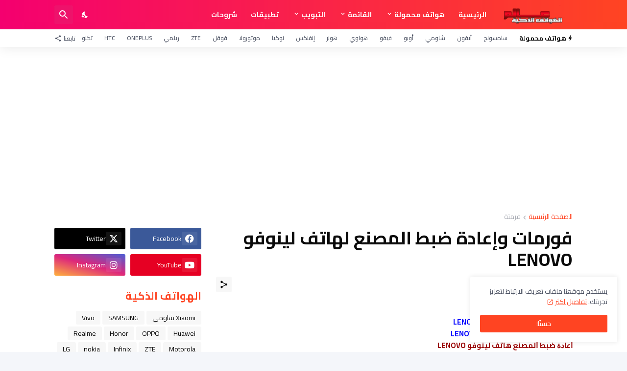

--- FILE ---
content_type: text/html; charset=utf-8
request_url: https://www.google.com/recaptcha/api2/aframe
body_size: 269
content:
<!DOCTYPE HTML><html><head><meta http-equiv="content-type" content="text/html; charset=UTF-8"></head><body><script nonce="bx5CFAKkAUUVxndkQl55bQ">/** Anti-fraud and anti-abuse applications only. See google.com/recaptcha */ try{var clients={'sodar':'https://pagead2.googlesyndication.com/pagead/sodar?'};window.addEventListener("message",function(a){try{if(a.source===window.parent){var b=JSON.parse(a.data);var c=clients[b['id']];if(c){var d=document.createElement('img');d.src=c+b['params']+'&rc='+(localStorage.getItem("rc::a")?sessionStorage.getItem("rc::b"):"");window.document.body.appendChild(d);sessionStorage.setItem("rc::e",parseInt(sessionStorage.getItem("rc::e")||0)+1);localStorage.setItem("rc::h",'1768678395224');}}}catch(b){}});window.parent.postMessage("_grecaptcha_ready", "*");}catch(b){}</script></body></html>